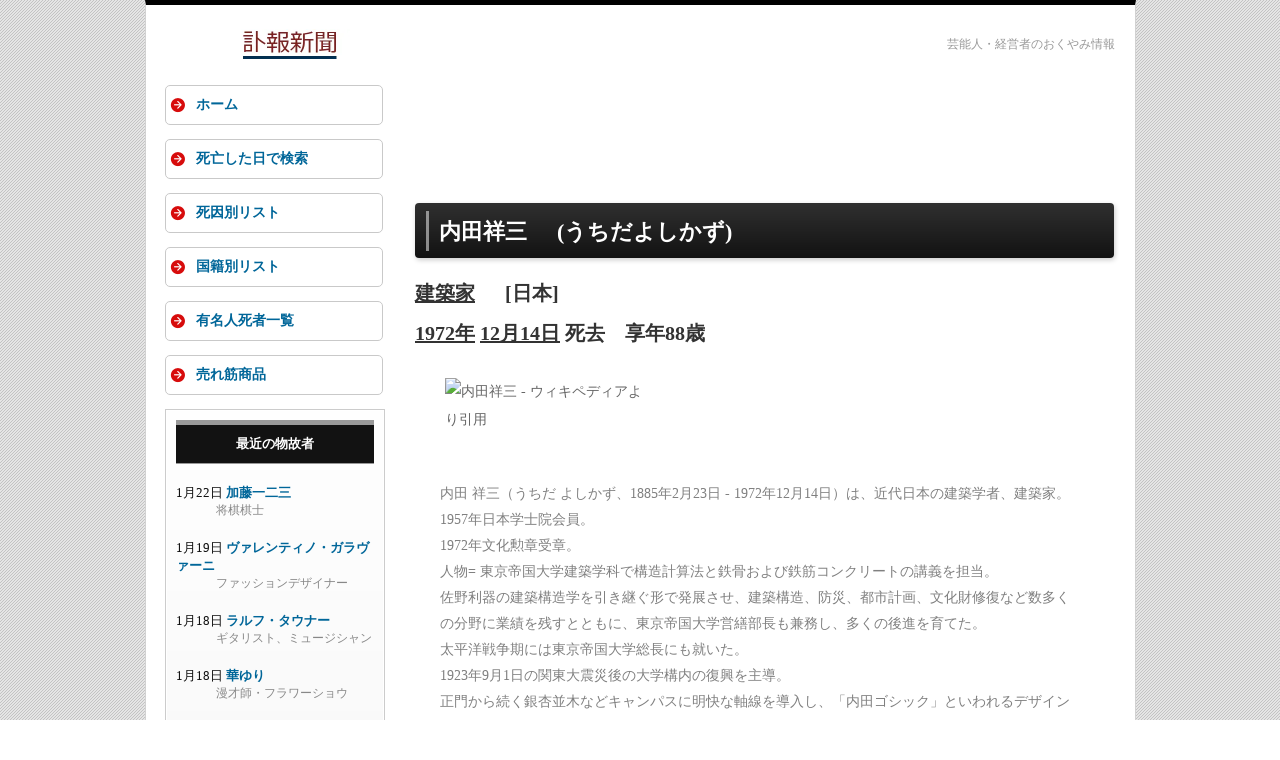

--- FILE ---
content_type: text/html; charset=UTF-8
request_url: https://fuhou-shinbun.com/goner.html?id=14398
body_size: 7122
content:
<!doctype html>
<html lang="ja">
<head>
<meta charset="utf-8">
<meta name="viewport" content="width=device-width">
<link rel="shortcut icon" href="/images/fuhou.ico">
<link rel="stylesheet" href="/css/style.css?date=20240628">
<link rel='dns-prefetch' href='//lh3.googleusercontent.com' />
<link rel='dns-prefetch' href='//pagead2.googlesyndication.com' />
<link rel='dns-prefetch' href='//adservice.google.co.jp' />
<link rel='dns-prefetch' href='//adservice.google.com' />
<link rel='dns-prefetch' href='//googleads.g.doubleclick.net' />
<script data-ad-client="ca-pub-5262943935023977" async src="https://pagead2.googlesyndication.com/pagead/js/adsbygoogle.js"></script>
<title>おくやみ情報 : 内田祥三 (建築家) の死亡日,享年,経歴など - 訃報新聞</title>
<meta name="description" content="内田祥三(1972年12月14日死去,日本)の経歴,業績,関連する人物・作品などを記載しています。">
<script type="text/javascript">

  var _gaq = _gaq || [];
  _gaq.push(['_setAccount', 'UA-1259002-60']);
  _gaq.push(['_trackPageview']);

  (function() {
    var ga = document.createElement('script'); ga.type = 'text/javascript'; ga.async = true;
    ga.src = ('https:' == document.location.protocol ? 'https://ssl' : 'http://www') + '.google-analytics.com/ga.js';
    var s = document.getElementsByTagName('script')[0]; s.parentNode.insertBefore(ga, s);
  })();

</script>
<script>
document.addEventListener("DOMContentLoaded", function() {
  var lazyImages = [].slice.call(document.querySelectorAll("img.lazy"));

  if ("IntersectionObserver" in window) {
    let lazyImageObserver = new IntersectionObserver(function(entries, observer) {
      entries.forEach(function(entry) {
        if (entry.isIntersecting) {
          let lazyImage = entry.target;
          lazyImage.src = lazyImage.dataset.src;
          if (typeof lazyImage.dataset.srcset === "undefined") {
          }else{
              lazyImage.srcset = lazyImage.dataset.srcset;
          }
          lazyImage.classList.remove("lazy");
          lazyImageObserver.unobserve(lazyImage);
        }
      });
    });

    lazyImages.forEach(function(lazyImage) {
      lazyImageObserver.observe(lazyImage);
    });
  } else {
    // Possibly fall back to a more compatible method here
  }
});
</script>
<script src="https://polyfill.io/v2/polyfill.min.js?features=IntersectionObserver"></script>
</head>

<body id="top">

<div id="container">

<header>
<h6 class="top_description">芸能人・経営者のおくやみ情報</h6>
<div id="logo"><a href="https://fuhou-shinbun.com/">
<picture>
   <source type="image/webp" srcset="/images/logo02.webp">
   <img src="/images/logo02.png" width="248" height="30" alt="訃報新聞">
</picture>
</a>
</div>
</header>


<div id="contents">

<div id="main">


<div class="google_ads_top">
<aside>

<!-- 訃報新聞Responsive -->
<ins class="adsbygoogle"
     style="display:block"
     data-ad-client="ca-pub-5262943935023977"
     data-ad-slot="8315001265"
     data-ad-format="horizontal"
     data-full-width-responsive="false"></ins>
<script>
(adsbygoogle = window.adsbygoogle || []).push({});
</script>
</aside>
</div>


<section>
<h1 class="goner_name">内田祥三<span class="space_between_names"></span>(うちだよしかず)</h1>
<div class="height20px"></div>
<section>
<h2 class="job_date_of_death"><a class="to_job_list" href="job.html?career=architect">建築家</a><span class="margin_left_30px"></span>[日本]</h2>
</section>

<section>
<h2 class="job_date_of_death"><a class="to_job_list" href="https://fuhou-shinbun.com/day.html?year=1972">1972年</a> <a class="to_job_list" href="https://fuhou-shinbun.com/day.html?date=m12d14">12月14日</a> 死去<span class="margin_left_20px"></span>享年88歳</h2>
</section><img class="profile_photo lazy" src="/images/now_loading.png" data-src="//upload.wikimedia.org/wikipedia/commons/thumb/0/0b/Uchida_Yoshikazu_Portrait.jpg/250px-Uchida_Yoshikazu_Portrait.jpg" width="150" alt="内田祥三 - ウィキペディアより引用">
		<div class="wikipedia"><p class="wiki_summary">内田 祥三（うちだ よしかず、1885年2月23日 - 1972年12月14日）は、近代日本の建築学者、建築家。<br>1957年日本学士院会員。<br>1972年文化勲章受章。<br>


人物=
東京帝国大学建築学科で構造計算法と鉄骨および鉄筋コンクリートの講義を担当。<br>佐野利器の建築構造学を引き継ぐ形で発展させ、建築構造、防災、都市計画、文化財修復など数多くの分野に業績を残すとともに、東京帝国大学営繕部長も兼務し、多くの後進を育てた。<br>太平洋戦争期には東京帝国大学総長にも就いた。<br>
1923年9月1日の関東大震災後の大学構内の復興を主導。<br>正門から続く銀杏並木などキャンパスに明快な軸線を導入し、「内田ゴシック」といわれるデザインパターンの建物を数多く建設した。<br>
1943年に、東京帝国大学総長だった平賀譲が在任中に亡くなり後任に就任。<br>興亜工業大学（現・千葉工業大学）への支援を引き継ぎ、同大の運営に尽力。<br>敗戦前は、帝都防衛司令部として大学を使用したいという大本営軍部の強硬な申し出を断固として断り、占領初期にはアメリカ軍が連合国軍総司令部、第8軍司令部として東大を接収要求した際に、各方面に働きかけて止めさせる。<br>
代表作は東京大学本郷地区キャンパスの東京大学大講堂（安田講堂）である（震災前に着工し、1925年竣工。<br>弟子岸田日出刀との共同設計）。<br>
子に内田祥文、内田祥哉も建築学に進んだ。<br>娘の美柯は門下生の松下清夫に嫁いだ。<br>
東大サッカー部「アソシ ……</p></div>
		<div class="wikipedia_url"><a class="wikipedia_url" rel="nofollow" href="https://ja.wikipedia.org/wiki/内田祥三" target="_blank">Wikipediaで詳細を見る</a></div>
		
<div id="google_kensaku"><a href="https://www.google.com/search?q=内田祥三" target="_blank"><span class="google_search_logo"></span>「内田祥三」をGoogle検索</a></div>

<section><div class="after_death"><p>内田祥三が亡くなってから、53年と41日が経過しました。(19399日)</p></div></section>

    <div class="kanren_jinbutsu">
    <section>
    <h4 class="kanren_jinbutsu">「内田祥三」と関連する故人</h4>
    <ol>
    <li class="related_person"><a class="kanren_jinbutsu" href="goner.html?id=13740">伊東忠太</a></li>
    
    <li class="related_person"><a class="kanren_jinbutsu" href="goner.html?id=2372">内田祥哉</a></li>
    
    <li class="related_person"><a class="kanren_jinbutsu" href="goner.html?id=16189">和田小六</a></li>
    </ol>
	</section>
	</div>
	
	<section>
	<h3 class="index_title"><span class="black_square"></span>推定関連画像</h3>
	<ul>
	
	<li class="ama_pictures">
	 <a rel="nofollow" href="https://www.amazon.co.jp/dp/4306046915?tag=jyulucdocorpf-22&linkCode=osi&th=1&psc=1" target="_blank">
	<img class="jacket lazy" title="内田祥哉は語る" src="/images/now_loading.png" data-src="https://m.media-amazon.com/images/I/51YeXkkEsaL._SL160_.jpg"></a>
	</li>
	
	<li class="ama_pictures">
	 <a rel="nofollow" href="https://www.amazon.co.jp/dp/B000J93DQ0?tag=jyulucdocorpf-22&linkCode=osi&th=1&psc=1" target="_blank">
	<img class="jacket lazy" title="内田祥三先生作品集 (1969年)" src="/images/now_loading.png" data-src="https://m.media-amazon.com/images/I/01MKUOLsA5L._SL160_.gif"></a>
	</li>
	
	<li class="ama_pictures">
	 <a rel="nofollow" href="https://www.amazon.co.jp/dp/B0DKT396R5?tag=jyulucdocorpf-22&linkCode=osi&th=1&psc=1" target="_blank">
	<img class="jacket lazy" title="51432/雑誌 建築世界 5冊セット 建築世界社 内田祥三 佐藤功一 高橋貞太郎 前田健二 ミースファンデルローエ 堀口捨己 前田利八" src="/images/now_loading.png" data-src="https://m.media-amazon.com/images/I/61GvDEg2GKL._SL160_.jpg"></a>
	</li>
	
	</ul>
	</section>
	<div class="float_clear"></div></section>

<div class="google_related_contents">
<div class="height30px"></div>
<!-- 訃報新聞Responsive -->
<ins class="adsbygoogle"
     style="display:block"
     data-ad-client="ca-pub-5262943935023977"
     data-ad-slot="8315001265"
     data-ad-format="auto"
     data-full-width-responsive="false"></ins>
<script>
(adsbygoogle = window.adsbygoogle || []).push({});
</script>
</aside>
</div>

</div>
<!--/main-->



<div id="sub">


  
<nav id="mainmenu">
<ul>
<li><a href="https://fuhou-shinbun.com/">ホーム</a></li>
<li><a href="/day.html">死亡した日で検索</a></li>
<li><a href="/cause.html">死因別リスト</a></li>
<li><a href="/nationality.html">国籍別リスト</a></li>
<li><a href="/job.html">有名人死者一覧</a></li>
<li><a href="/sales_ranking.html">売れ筋商品</a></li>
</ul>
</nav>

<div class="box1">
<aside>
<h6><a class="h6_link" rel="nofollow" href="/goner.html">最近の物故者</a></h6>
<div class="height20px"></div>
<ul>

<li class="recent_goners">1月22日 <a class="recent_goner_name" href="goner.html?id=22862">加藤一二三</a>
<div class="occupation">将棋棋士</div></li>

<li class="recent_goners">1月19日 <a class="recent_goner_name" href="goner.html?id=22857">ヴァレンティノ・ガラヴァーニ</a>
<div class="occupation">ファッションデザイナー</div></li>

<li class="recent_goners">1月18日 <a class="recent_goner_name" href="goner.html?id=22858">ラルフ・タウナー</a>
<div class="occupation">ギタリスト、ミュージシャン</div></li>

<li class="recent_goners">1月18日 <a class="recent_goner_name" href="goner.html?id=22860">華ゆり</a>
<div class="occupation">漫才師・フラワーショウ</div></li>

<li class="recent_goners">1月15日 <a class="recent_goner_name" href="goner.html?id=22859">筧文生</a>
<div class="occupation">中国文学者</div></li>

<li class="recent_goners">1月15日 <a class="recent_goner_name" href="goner.html?id=22861">長沢純</a>
<div class="occupation">司会者、タレント、歌手・元 スリーファンキーズ</div></li>

<li class="recent_goners">1月11日 <a class="recent_goner_name" href="goner.html?id=3797">マーカス・ギルバート</a>
<div class="occupation">俳優</div></li>

<li class="recent_goners">1月9日 <a class="recent_goner_name" href="goner.html?id=22856">ルイ・ブラス</a>
<div class="occupation">化学者</div></li>

<li class="recent_goners">1月8日 <a class="recent_goner_name" href="goner.html?id=22851">中村宏</a>
<div class="occupation">画家</div></li>

<li class="recent_goners">1月7日 <a class="recent_goner_name" href="goner.html?id=22854">岩倉高子</a>
<div class="occupation">女優</div></li>

<li class="recent_goners">1月6日 <a class="recent_goner_name" href="goner.html?id=22855">スマイリー原島</a>
<div class="occupation">ロックミュージシャン</div></li>

<li class="recent_goners">1月5日 <a class="recent_goner_name" href="goner.html?id=22853">藤乃あおい</a>
<div class="occupation">タレント、グラビアアイドル</div></li>

<li class="recent_goners">1月1日 <a class="recent_goner_name" href="goner.html?id=22852">久米宏</a>
<div class="occupation">アナウンサー、司会者</div></li>

<li class="recent_goners">12月30日 <a class="recent_goner_name" href="goner.html?id=22839">イザイア・ウィットロック・Jr</a>
<div class="occupation">俳優</div></li>

<li class="recent_goners">12月30日 <a class="recent_goner_name" href="goner.html?id=22840">不破哲三</a>
<div class="occupation">政治家</div></li>

<li class="recent_goners">12月29日 <a class="recent_goner_name" href="goner.html?id=22845">秋山隆</a>
<div class="occupation">アナウンサー</div></li>

<li class="recent_goners">12月28日 <a class="recent_goner_name" href="goner.html?id=22837">ブリジット・バルドー</a>
<div class="occupation">女優</div></li>

<li class="recent_goners">12月28日 <a class="recent_goner_name" href="goner.html?id=22841">昔昔亭桃太郎</a>
<div class="occupation">落語家</div></li>

<li class="recent_goners">12月27日 <a class="recent_goner_name" href="goner.html?id=22842">ゲイリー・グラフマン</a>
<div class="occupation">ピアニスト</div></li>

<li class="recent_goners">12月27日 <a class="recent_goner_name" href="goner.html?id=22846">ぺぺ桜井</a>
<div class="occupation">ギター漫談家</div></li>

</ul>
<div class="jump_to_list"><a class="jump_to_list" rel="nofollow" href="goner.html">→ 最近の物故者続き</a></div>
</aside>
</div>

<div class="box1">
<aside>
<h6>死者検索</h6>
<div class="search_box">
<form method="get" action="/retrieval.html" class="srchbox">   
<input type="text" name="value" value="" size="20" style="width:90px;margin-left:8px;margin-bottom:8px;">
<select name="field" style="width:60px;margin-left:8px;margin-bottom:8px;">
     <option value="name">名前</option>
     <option value="job">職業</option>
     <option value="cause">死因</option>
</select>
<input type="submit" value="検索" style="width:40px;margin-left:20px;">
</form>
</div>
</aside>
</div>

<div class="box1">
<aside>
<h6><a class="h6_link" rel="nofollow" href="https://fuhou-shinbun.com/cause.html">死因別リスト</a></h6>
<div class="height20px"></div>
<ul>

<li class="reason_ages"><a class="cause_of_death" rel="nofollow" href="cause.html?cod=%E5%BF%83%E4%B8%8D%E5%85%A8">心不全</a><span class="margin_left_24px"></span>1115名</li>

<li class="reason_ages"><a class="cause_of_death" rel="nofollow" href="cause.html?cod=%E8%82%9D%E4%B8%8D%E5%85%A8">肝不全</a><span class="margin_left_24px"></span>109名</li>

<li class="reason_ages"><a class="cause_of_death" rel="nofollow" href="cause.html?cod=%E5%BF%83%E7%AD%8B%E6%A2%97%E5%A1%9E">心筋梗塞</a><span class="margin_left_12px"></span>250名</li>

<li class="reason_ages"><a class="cause_of_death" rel="nofollow" href="cause.html?cod=%E8%84%B3%E6%A2%97%E5%A1%9E">脳梗塞</a><span class="margin_left_24px"></span>149名</li>

<li class="reason_ages"><a class="cause_of_death" rel="nofollow" href="cause.html?cod=%E5%A4%9A%E8%87%93%E5%99%A8%E4%B8%8D%E5%85%A8">多臓器不全</a><span class="margin_left_12px"></span>159名</li>

<li class="reason_ages"><a class="cause_of_death" rel="nofollow" href="cause.html?cod=%E5%91%BC%E5%90%B8%E4%B8%8D%E5%85%A8">呼吸不全</a><span class="margin_left_12px"></span>170名</li>

<li class="reason_ages"><a class="cause_of_death" rel="nofollow" href="cause.html?cod=%E8%82%BA%E7%82%8E">肺炎</a><span class="margin_left_36px"></span>1284名</li>

<li class="reason_ages"><a class="cause_of_death" rel="nofollow" href="cause.html?cod=%E3%81%8C%E3%82%93">がん</a><span class="margin_left_36px"></span>2253名</li>

<li class="reason_ages"><a class="cause_of_death" rel="nofollow" href="cause.html?cod=%E8%80%81%E8%A1%B0">老衰</a><span class="margin_left_36px"></span>730名</li>

<li class="reason_ages"><a class="cause_of_death" rel="nofollow" href="cause.html?cod=%E8%87%AA%E6%AE%BA">自殺</a><span class="margin_left_36px"></span>273名</li>

<li class="reason_ages"><a class="cause_of_death" rel="nofollow" href="cause.html?cod=%E4%BA%8B%E6%95%85">事故</a><span class="margin_left_36px"></span>209名</li>

<li class="reason_ages"><a class="cause_of_death" rel="nofollow" href="cause.html?cod=%E5%B0%84%E6%AE%BA">射殺</a><span class="margin_left_36px"></span>73名</li>

<li class="reason_ages"><a class="cause_of_death" rel="nofollow" href="cause.html?cod=%E6%AD%BB%E5%88%91">死刑</a><span class="margin_left_36px"></span>103名</li>

</ul>
</aside>
</div>

<div class="box1">
<aside>
<h6>年代別分類</h6>
<div class="height20px"></div>
<ul>

<li class="reason_ages"><a class="by_age" href="age.html?=teenager">10代の物故者</a><span class="margin_left_24px"></span>43名</li>

<li class="reason_ages"><a class="by_age" href="age.html?=twenties">20代の物故者</a><span class="margin_left_24px"></span>333名</li>

<li class="reason_ages"><a class="by_age" href="age.html?=thirties">30代の物故者</a><span class="margin_left_24px"></span>617名</li>

<li class="reason_ages"><a class="by_age" href="age.html?=forties">40代の物故者</a><span class="margin_left_24px"></span>984名</li>

<li class="reason_ages"><a class="by_age" href="age.html?=fifties">50代の物故者</a><span class="margin_left_24px"></span>1783名</li>

<li class="reason_ages"><a class="by_age" href="age.html?=sixties">60代の物故者</a><span class="margin_left_24px"></span>2986名</li>

<li class="reason_ages"><a class="by_age" href="age.html?=seventies">70代の物故者</a><span class="margin_left_24px"></span>4662名</li>

<li class="reason_ages"><a class="by_age" href="age.html?=eighties">80代の物故者</a><span class="margin_left_24px"></span>5947名</li>

<li class="reason_ages"><a class="by_age" href="age.html?=nineties">90代の物故者</a><span class="margin_left_24px"></span>3619名</li>

<li class="reason_ages"><a class="by_age" href="https://fuhou-shinbun.com/age.html?=over100">100歳代の物故者</a><span class="margin_left_12px"></span>482名</li>

</ul>
</aside>
</div>

<div class="box1">
<aside>
<h6><a class="h6_link" rel="nofollow" href="nationality.html">国家別リスト</a></h6>
<div class="height20px"></div>
<ul>

<li class="reason_ages"><a class="cause_of_death" rel="nofollow" href="nationality.html?nation=%E3%82%A2%E3%83%A1%E3%83%AA%E3%82%AB">アメリカ人</a><span class="margin_left_24px"></span>3754名</li>

<li class="reason_ages"><a class="cause_of_death" rel="nofollow" href="nationality.html?nation=%E3%82%A4%E3%82%AE%E3%83%AA%E3%82%B9">イギリス人</a><span class="margin_left_24px"></span>1141名</li>

<li class="reason_ages"><a class="cause_of_death" rel="nofollow" href="nationality.html?nation=%E3%83%95%E3%83%A9%E3%83%B3%E3%82%B9">フランス人</a><span class="margin_left_24px"></span>882名</li>

<li class="reason_ages"><a class="cause_of_death" rel="nofollow" href="nationality.html?nation=%E3%83%89%E3%82%A4%E3%83%84">ドイツ人</a><span class="margin_left_36px"></span>516名</li>

<li class="reason_ages"><a class="cause_of_death" rel="nofollow" href="nationality.html?nation=%E3%82%A4%E3%82%BF%E3%83%AA%E3%82%A2">イタリア人</a><span class="margin_left_24px"></span>440名</li>

<li class="reason_ages"><a class="cause_of_death" rel="nofollow" href="nationality.html?nation=%E3%83%AD%E3%82%B7%E3%82%A2">ロシア人</a><span class="margin_left_36px"></span>212名</li>

</ul>
</aside>
</div>

<div class="box1">
<aside>
<h6><a class="h6_link" rel="nofollow" href="day.html?date=m01d24">本日が命日の人</a></h6>
<div class="height20px"></div>
<ul>

<li class="recent_goners">1613年 <a class="recent_goner_name" rel="nofollow" href="goner.html?id=7917">成田長親</a>
<div class="occupation">戦国武将</div></li>

<li class="recent_goners">1622年 <a class="recent_goner_name" rel="nofollow" href="goner.html?id=7065">織田有楽斎</a>
<div class="occupation">戦国大名、茶人</div></li>

<li class="recent_goners">1722年 <a class="recent_goner_name" rel="nofollow" href="goner.html?id=7512">恵空</a>
<div class="occupation">浄土真宗僧侶</div></li>

<li class="recent_goners">1780年 <a class="recent_goner_name" rel="nofollow" href="goner.html?id=6562">平賀源内</a>
<div class="occupation">本草学者、蘭学者、医者、発明家、画家</div></li>

<li class="recent_goners">1803年 <a class="recent_goner_name" rel="nofollow" href="goner.html?id=4078">鏑木梅渓</a>
<div class="occupation">絵師</div></li>

<li class="recent_goners">1814年 <a class="recent_goner_name" rel="nofollow" href="goner.html?id=3808">尾藤二洲</a>
<div class="occupation">儒学者</div></li>

<li class="recent_goners">1872年 <a class="recent_goner_name" rel="nofollow" href="goner.html?id=6605">鉄翁祖門</a>
<div class="occupation">絵師・南画家</div></li>

<li class="recent_goners">1877年 <a class="recent_goner_name" rel="nofollow" href="goner.html?id=11367">ヨハン・ポッゲンドルフ</a>
<div class="occupation">物理学者</div></li>

<li class="recent_goners">1886年 <a class="recent_goner_name" rel="nofollow" href="goner.html?id=7118">有栖川宮幟仁親王</a>
<div class="occupation">皇族</div></li>

<li class="recent_goners">1911年 <a class="recent_goner_name" rel="nofollow" href="goner.html?id=17428">幸徳秋水</a>
<div class="occupation">無政府主義者、ジャーナリスト</div></li>
<div class="jump_to_list"><a class="jump_to_list" rel="nofollow" href="day.html?date=m01d24">→ 本日が命日の人一覧</a></div>
</ul>
</aside>
</div>


</div>
<!--/sub-->


<div id="pagetop"><a href="#">↑ PAGE TOP</a></div>

</div>
<!--/contents-->

<footer>


<small>Copyright&copy; 2011-2026 fuhou-shinbun.com All Rights Reserved.</small>

</footer>

</div>
<!--/container-->

<!--スマホ用更新情報-->
<script type="text/javascript">
if (OCwindowWidth() < 480) {
	open_close("newinfo_hdr", "newinfo");
}
</script>
<script type="text/javascript">
(function(doc, win) {
  function main() {
    // GoogleAdSense読込み
    var ad = doc.createElement('script');
    ad.type = 'text/javascript';
    ad.async = true;
    ad.src = 'https://pagead2.googlesyndication.com/pagead/js/adsbygoogle.js';
    var sc = doc.getElementsByTagName('script')[0];
    sc.parentNode.insertBefore(ad, sc);
  }

  // 遅延読込み
  var lazyLoad = false;
  function onLazyLoad() {
    if (lazyLoad === false) {
      // 複数呼び出し回避 + イベント解除
      lazyLoad = true;
      win.removeEventListener('scroll', onLazyLoad);
      win.removeEventListener('mousemove', onLazyLoad);
      win.removeEventListener('mousedown', onLazyLoad);
      win.removeEventListener('touchstart', onLazyLoad);

      main();
    }
  }
  win.addEventListener('scroll', onLazyLoad);
  win.addEventListener('mousemove', onLazyLoad);
  win.addEventListener('mousedown', onLazyLoad);
  win.addEventListener('touchstart', onLazyLoad);
  win.addEventListener('load', function() {
    // ドキュメント途中（更新時 or ページ内リンク）
    if (doc.documentElement.scrollTop != 0 || doc.body.scrollTop != 0) {
      onLazyLoad();
    }
  });
})(document, window);
</script>
</body>
</html>


--- FILE ---
content_type: text/html; charset=utf-8
request_url: https://www.google.com/recaptcha/api2/aframe
body_size: 267
content:
<!DOCTYPE HTML><html><head><meta http-equiv="content-type" content="text/html; charset=UTF-8"></head><body><script nonce="xysEimsxqdBGbITMTAZqHA">/** Anti-fraud and anti-abuse applications only. See google.com/recaptcha */ try{var clients={'sodar':'https://pagead2.googlesyndication.com/pagead/sodar?'};window.addEventListener("message",function(a){try{if(a.source===window.parent){var b=JSON.parse(a.data);var c=clients[b['id']];if(c){var d=document.createElement('img');d.src=c+b['params']+'&rc='+(localStorage.getItem("rc::a")?sessionStorage.getItem("rc::b"):"");window.document.body.appendChild(d);sessionStorage.setItem("rc::e",parseInt(sessionStorage.getItem("rc::e")||0)+1);localStorage.setItem("rc::h",'1769242485265');}}}catch(b){}});window.parent.postMessage("_grecaptcha_ready", "*");}catch(b){}</script></body></html>